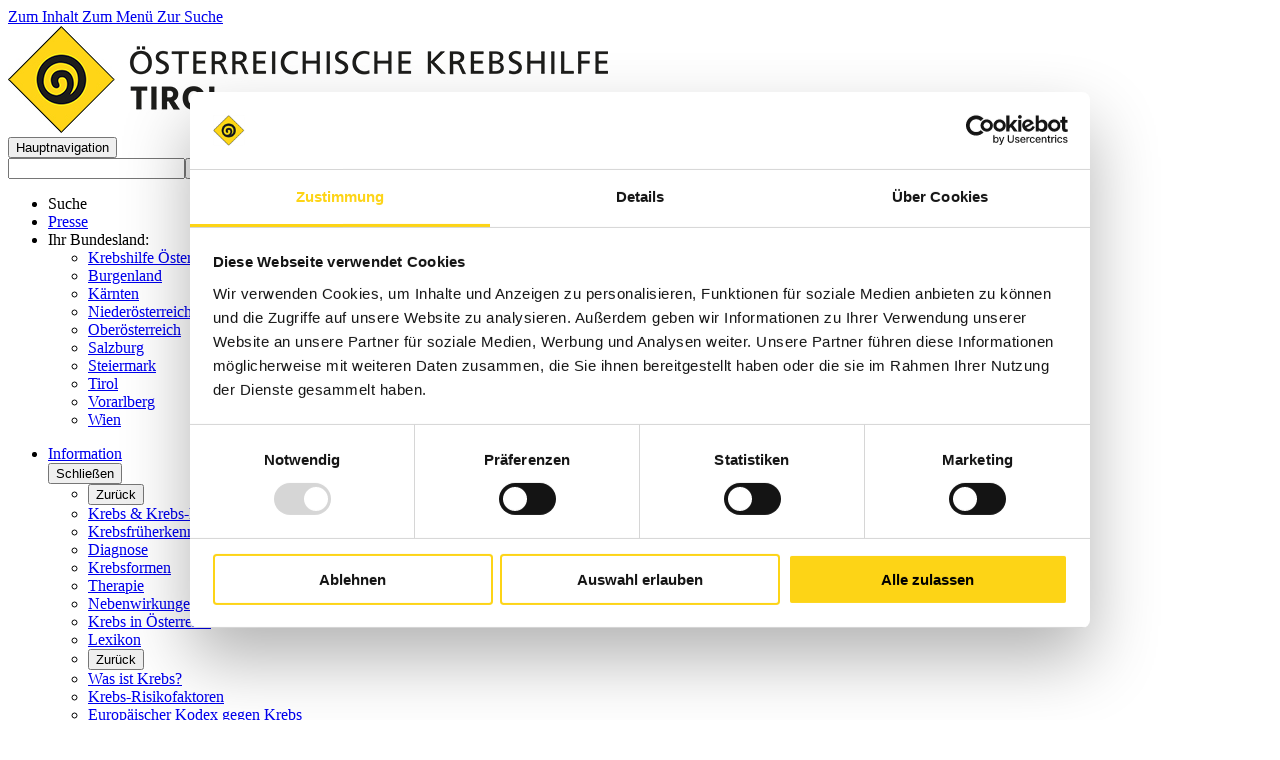

--- FILE ---
content_type: text/html; charset=utf-8
request_url: https://www.krebshilfe-tirol.at/spenden/telefonspenden
body_size: 10637
content:
<!DOCTYPE html>
<html lang="de">
<head>

<meta charset="utf-8">
<!-- 
	Webdesign by #clicksgefühle GmbH & Co KG – https://www.clicksgefuehle.at
	   _  _        _ _      _                    __ _   _ _     _
	 _| || |_     | (_)    | |                  / _(_) (_) |   | |
	|_  __  _| ___| |_  ___| | _____  __ _  ___| |_ _   _| |__ | | ___
	 _| || |_ / __| | |/ __| |/ / __|/ _` |/ _ \  _| | | | '_ \| |/ _ \
	|_  __  _| (__| | | (__|   <\__ \ (_| |  __/ | | |_| | | | | |  __/
	  |_||_|  \___|_|_|\___|_|\_\___/\__, |\___|_|  \__,_|_| |_|_|\___|
	                                  __/ |
	                                 |___/

	This website is powered by TYPO3 - inspiring people to share!
	TYPO3 is a free open source Content Management Framework initially created by Kasper Skaarhoj and licensed under GNU/GPL.
	TYPO3 is copyright 1998-2025 of Kasper Skaarhoj. Extensions are copyright of their respective owners.
	Information and contribution at https://typo3.org/
-->

<base href="/">
<link rel="icon" href="/_assets/4cea7fecd25cac2c44718a164f71ed78/Images/favicon.ico" type="image/vnd.microsoft.icon">
<title>Telefonspenden - &Ouml;sterreichische Krebshilfe</title>
<meta name="generator" content="TYPO3 CMS">
<meta name="viewport" content="width=device-width, initial-scale=1, user-scalable=0">
<meta name="robots" content="INDEX, FOLLOW">
<meta property="og:title" content="Telefonspenden">
<meta name="twitter:card" content="summary">
<meta name="google" content="notranslate">

<link rel="stylesheet" href="/typo3temp/assets/compressed/merged-2549b9841e078bf9ee99880d3d71c0b2.css?1750411174" media="all">
<link rel="stylesheet" href="/typo3temp/assets/css/ddeda073dd3b984df8ba8bfff3468093.css?1733817014" media="all">
<link rel="stylesheet" href="/typo3temp/assets/compressed/merged-916293e7dcde58e0d6a0e2e3e13a8794.css?1733816990" media="all">






<script id="Cookiebot" src="https://consent.cookiebot.com/uc.js" data-cbid="1e2333ba-da07-4c42-8fd9-72ed0bb39181" data-blockingmode="auto" type="text/javascript"></script><!-- Matomo -->
<script type="text/javascript">
  var _paq = window._paq || [];
  /* tracker methods like "setCustomDimension" should be called before "trackPageView" */
  _paq.push(["disableCookies"]);
  _paq.push(['trackPageView']);
  _paq.push(['enableLinkTracking']);
  (function() {
    var u="//www.krebshilfe-tirol.at/matomo/";
    _paq.push(['setTrackerUrl', u+'matomo.php']);
    _paq.push(['setSiteId', '8']);
    var d=document, g=d.createElement('script'), s=d.getElementsByTagName('script')[0];
    g.type='text/javascript'; g.async=true; g.defer=true; g.src=u+'matomo.js'; s.parentNode.insertBefore(g,s);
  })();
</script>
<!-- End Matomo Code -->
<link rel="canonical" href="https://www.krebshilfe-tirol.at/spenden/telefonspenden/">

<!-- This site is optimized with the Yoast SEO for TYPO3 plugin - https://yoast.com/typo3-extensions-seo/ -->
</head>
<body>
<div id="site" class="layout-Bundesland page6346"><div id="skiplinks"><a class="sr-only sr-only-focusable" accesskey="1" href="/beratung-hilfe/beratungsstellen/geschaeftsstelle-vernetzung/#cms-content" rel="noopener">
                Zum Inhalt
            </a><a class="sr-only sr-only-focusable" accesskey="2" href="/beratung-hilfe/beratungsstellen/geschaeftsstelle-vernetzung/#main-nav" rel="noopener">
                Zum Men&uuml;
            </a><a class="sr-only sr-only-focusable" id="wcag-search" accesskey="3" href="/beratung-hilfe/beratungsstellen/geschaeftsstelle-vernetzung/#search" rel="noopener">
                Zur Suche
            </a></div><header id="header" class="container"><div class="header-wrapper"><a href="/" rel="noopener" class="logo-link"><img src="/_assets/4cea7fecd25cac2c44718a164f71ed78/Images/Logos/KH_Tirol.jpg" alt="&Ouml;sterreichische Krebshilfe"></a><div class="mobileMenu"><button class="mobileMenuButton" role="button"><span class="sr-only">Hauptnavigation</span></button></div><div class="header-right"><div class="tx-solr-search-form"><form method="get" id="tx-solr-search-form-pi-results" action="/suche/" data-suggest="/suche?type=7384" data-suggest-header="Top Results" accept-charset="utf-8"><div class="input-group"><input type="text" class="tx-solr-q js-solr-q tx-solr-suggest tx-solr-suggest-focus form-control" name="tx_solr[q]" value=""><span class="input-group-btn"><button class="btn btn-default tx-solr-submit" type="submit"><span class=" glyphicon glyphicon-search"></span><span>
							Suchen
						</span></button></span></div></form></div><ul class="header-top"><li class="search" id="header-top-search"><span id="header-top-search-label">Suche</span></li><li class="presse"><a href="/presse/" rel="noopener">Presse</a></li><li><span class="region">Ihr Bundesland:&nbsp;</span><ul id="region-menu" data-active="Tirol"><li><a href="https://www.krebshilfe.net/" rel="noopener">Krebshilfe &Ouml;sterreichweit</a></li><li><a href="https://www.krebshilfe-bgld.at/" rel="noopener">Burgenland</a></li><li><a href="https://www.krebshilfe-ktn.at/" rel="noopener">K&auml;rnten</a></li><li><a href="https://www.krebshilfe-noe.at/" rel="noopener">Nieder&ouml;sterreich</a></li><li><a href="https://www.krebshilfe-ooe.at/" rel="noopener">Ober&ouml;sterreich</a></li><li><a href="https://www.krebshilfe-sbg.at/" rel="noopener">Salzburg</a></li><li><a href="https://www.krebshilfe.at/" rel="noopener">Steiermark</a></li><li><a href="https://www.krebshilfe-tirol.at/" rel="noopener">Tirol</a></li><li><a href="https://www.krebshilfe-vbg.at/" rel="noopener">Vorarlberg</a></li><li><a href="https://www.krebshilfe-wien.at/" rel="noopener">Wien</a></li></ul></li></ul><nav role="navigation" aria-label="Hauptnavigation"><ul id="main-nav" class="menu level-0" role="menubar"><li role="none" id="menu-346" class="hasSub first"><a href="/information" rel="noopener" tabindex="0" role="menuitem" aria-haspopup="true" aria-expanded="false">Information
                    </a><div class="submenu-panel"><div class="container"><div class="menu-inner"><button class="submenu-close"><span class="sr-only">Schlie&szlig;en</span></button><ul class="menu level-1" role="menu" aria-label=""><li><button class="btn-back" data-toggle="menu-back" data-target="#menu-346">Zur&uuml;ck
                            </button></li><li role="none" id="menu-2249" class="hasSub first"><a href="/information/krebs-krebs-risiko/was-ist-krebs/" rel="noopener" tabindex="0" role="menuitem" aria-haspopup="true" aria-expanded="false" data-level-2="#menu-level-2-2249">Krebs &amp; Krebs-Risiko
                                </a></li><li role="none" id="menu-496" class="hasSub"><a href="/information/krebsfrueherkennung/empfehlungen-fuer-maenner-frauen/" rel="noopener" tabindex="-1" role="menuitem" aria-haspopup="true" aria-expanded="false" data-level-2="#menu-level-2-496">Krebsfr&uuml;herkennung
                                </a></li><li role="none" id="menu-506" class="hasSub"><a href="/information/diagnose/diagnose-verfahren/" rel="noopener" tabindex="-1" role="menuitem" aria-haspopup="true" aria-expanded="false" data-level-2="#menu-level-2-506">Diagnose
                                </a></li><li role="none" id="menu-516" class="hasSub"><a href="/information/krebsformen/infos-zu-den-krebsformen/" rel="noopener" tabindex="-1" role="menuitem" aria-haspopup="true" aria-expanded="false" data-level-2="#menu-level-2-516">Krebsformen
                                </a></li><li role="none" id="menu-526" class="hasSub"><a href="/information/therapie/informationen-zu-therapiemoeglichkeiten/" rel="noopener" tabindex="-1" role="menuitem" aria-haspopup="true" aria-expanded="false" data-level-2="#menu-level-2-526">Therapie
                                </a></li><li role="none" id="menu-6436" class=""><a href="/information/therapie/nebenwirkungen/" rel="noopener" tabindex="-1" role="menuitem" aria-haspopup="false" aria-expanded="false" data-level-2="#menu-level-2-6436">Nebenwirkungen
                                </a></li><li role="none" id="menu-536" class="hasSub"><a href="/information/krebs-in-oesterreich/krebserkrankungen-in-oesterreich/" rel="noopener" tabindex="-1" role="menuitem" aria-haspopup="true" aria-expanded="false" data-level-2="#menu-level-2-536">Krebs in &Ouml;sterreich
                                </a></li><li role="none" id="menu-1053" class=" last"><a href="/information/lexikon/" rel="noopener" tabindex="-1" role="menuitem" aria-haspopup="false" aria-expanded="false" data-level-2="#menu-level-2-1053">Lexikon
                                </a></li></ul><ul class="menu level-2" role="menu" aria-label="" id="menu-level-2-2249"><li><button class="btn-back" data-toggle="menu-level-2-back">Zur&uuml;ck</button></li><li role="none" id="menu-3896" class=" first"><a href="/information/krebs-krebs-risiko/was-ist-krebs/" rel="noopener" tabindex="0" role="menuitem" aria-haspopup="false" aria-expanded="false" data-level-3="#menu-level-3-3896">Was ist Krebs?


                    </a></li><li role="none" id="menu-3906" class=""><a href="/information/krebs-krebs-risiko/krebs-risikofaktoren/" rel="noopener" tabindex="-1" role="menuitem" aria-haspopup="false" aria-expanded="false" data-level-3="#menu-level-3-3906">Krebs-Risikofaktoren


                    </a></li><li role="none" id="menu-2272" class=""><a href="/information/krebs-krebs-risiko/europaeischer-kodex-gegen-krebs/" rel="noopener" tabindex="-1" role="menuitem" aria-haspopup="false" aria-expanded="false" data-level-3="#menu-level-3-2272">Europ&auml;ischer Kodex gegen Krebs


                    </a></li><li role="none" id="menu-2262" class=""><a href="/information/krebs-krebs-risiko/infektionen-/-hpv-/-impfung/" rel="noopener" tabindex="-1" role="menuitem" aria-haspopup="false" aria-expanded="false" data-level-3="#menu-level-3-2262">Infektionen / HPV / Impfung


                    </a></li><li role="none" id="menu-2282" class=" last"><a href="/information/krebs-krebs-risiko/familiaere-veranlagung/" rel="noopener" tabindex="-1" role="menuitem" aria-haspopup="false" aria-expanded="false" data-level-3="#menu-level-3-2282">Famili&auml;re Veranlagung


                    </a></li></ul><ul class="menu level-2" role="menu" aria-label="" id="menu-level-2-496"><li><button class="btn-back" data-toggle="menu-level-2-back">Zur&uuml;ck</button></li><li role="none" id="menu-2292" class=" first"><a href="/information/krebsfrueherkennung/empfehlungen-fuer-maenner-frauen/" rel="noopener" tabindex="0" role="menuitem" aria-haspopup="false" aria-expanded="false" data-level-3="#menu-level-3-2292">Empfehlungen f&uuml;r M&auml;nner &amp; Frauen


                    </a></li><li role="none" id="menu-2302" class=""><a href="/information/krebsfrueherkennung/brustkrebs-frueherkennung/" rel="noopener" tabindex="-1" role="menuitem" aria-haspopup="false" aria-expanded="false" data-level-3="#menu-level-3-2302">Brustkrebs-Fr&uuml;herkennung


                    </a></li><li role="none" id="menu-3926" class=""><a href="/information/krebsfrueherkennung/prostatakrebs-frueherkennung/" rel="noopener" tabindex="-1" role="menuitem" aria-haspopup="false" aria-expanded="false" data-level-3="#menu-level-3-3926">Prostatakrebs-Fr&uuml;herkennung


                    </a></li><li role="none" id="menu-3936" class=""><a href="/information/krebsfrueherkennung/darmkrebs-frueherkennung/" rel="noopener" tabindex="-1" role="menuitem" aria-haspopup="false" aria-expanded="false" data-level-3="#menu-level-3-3936">Darmkrebs-Fr&uuml;herkennung


                    </a></li><li role="none" id="menu-3946" class=" last"><a href="/information/krebsfrueherkennung/hautkrebs-frueherkennung/" rel="noopener" tabindex="-1" role="menuitem" aria-haspopup="false" aria-expanded="false" data-level-3="#menu-level-3-3946">Hautkrebs-Fr&uuml;herkennung


                    </a></li></ul><ul class="menu level-2" role="menu" aria-label="" id="menu-level-2-506"><li><button class="btn-back" data-toggle="menu-level-2-back">Zur&uuml;ck</button></li><li role="none" id="menu-3956" class=" first"><a href="/information/diagnose/diagnose-verfahren/" rel="noopener" tabindex="0" role="menuitem" aria-haspopup="false" aria-expanded="false" data-level-3="#menu-level-3-3956">Diagnose Verfahren


                    </a></li><li role="none" id="menu-2362" class=""><a href="/information/diagnose/verlaufskontrolle/" rel="noopener" tabindex="-1" role="menuitem" aria-haspopup="false" aria-expanded="false" data-level-3="#menu-level-3-2362">Verlaufskontrolle


                    </a></li><li role="none" id="menu-2352" class=""><a href="/information/diagnose/klassifikation-des-tumors/" rel="noopener" tabindex="-1" role="menuitem" aria-haspopup="false" aria-expanded="false" data-level-3="#menu-level-3-2352">Klassifikation des Tumors


                    </a></li><li role="none" id="menu-2342" class=""><a href="/information/diagnose/molekularbiologie/" rel="noopener" tabindex="-1" role="menuitem" aria-haspopup="false" aria-expanded="false" data-level-3="#menu-level-3-2342">Molekularbiologie


                    </a></li><li role="none" id="menu-2322" class=""><a href="/information/diagnose/bildgebende-verfahren/" rel="noopener" tabindex="-1" role="menuitem" aria-haspopup="false" aria-expanded="false" data-level-3="#menu-level-3-2322">Bildgebende Verfahren


                    </a></li><li role="none" id="menu-2332" class=""><a href="/information/diagnose/histopathologische-diagnostik/" rel="noopener" tabindex="-1" role="menuitem" aria-haspopup="false" aria-expanded="false" data-level-3="#menu-level-3-2332">Histopathologische Diagnostik


                    </a></li><li role="none" id="menu-2312" class=" last"><a href="/information/diagnose/labordiagnostik/" rel="noopener" tabindex="-1" role="menuitem" aria-haspopup="false" aria-expanded="false" data-level-3="#menu-level-3-2312">Labordiagnostik


                    </a></li></ul><ul class="menu level-2" role="menu" aria-label="" id="menu-level-2-516"><li><button class="btn-back" data-toggle="menu-level-2-back">Zur&uuml;ck</button></li><li role="none" id="menu-5003" class=" first"><a href="/information/krebsformen/infos-zu-den-krebsformen/" rel="noopener" tabindex="0" role="menuitem" aria-haspopup="false" aria-expanded="false" data-level-3="#menu-level-3-5003">Infos zu den Krebsformen


                    </a></li><li role="none" id="menu-8347" class="hasSub"><a href="/information/krebsformen/leukaemie/leukaemie/" rel="noopener" tabindex="-1" role="menuitem" aria-haspopup="true" aria-expanded="false" data-level-3="#menu-level-3-8347">Leuk&auml;mie


                    </a></li><li role="none" id="menu-546" class=""><a href="/information/krebsformen/bauchspeicheldruesenkrebs/" rel="noopener" tabindex="-1" role="menuitem" aria-haspopup="false" aria-expanded="false" data-level-3="#menu-level-3-546">Bauchspeicheldr&uuml;senkrebs


                    </a></li><li role="none" id="menu-8357" class="hasSub"><a href="/information/krebsformen/brustkrebs/brustkrebs/" rel="noopener" tabindex="-1" role="menuitem" aria-haspopup="true" aria-expanded="false" data-level-3="#menu-level-3-8357">Brustkrebs


                    </a></li><li role="none" id="menu-586" class=""><a href="/information/krebsformen/darmkrebs/" rel="noopener" tabindex="-1" role="menuitem" aria-haspopup="false" aria-expanded="false" data-level-3="#menu-level-3-586">Darmkrebs


                    </a></li><li role="none" id="menu-626" class=""><a href="/information/krebsformen/hirntumore/" rel="noopener" tabindex="-1" role="menuitem" aria-haspopup="false" aria-expanded="false" data-level-3="#menu-level-3-626">Hirntumore


                    </a></li><li role="none" id="menu-8367" class="hasSub"><a href="/information/krebsformen/eierstockkrebs/" rel="noopener" tabindex="-1" role="menuitem" aria-haspopup="true" aria-expanded="false" data-level-3="#menu-level-3-8367">Gyn&auml;kologische Krebserkrankungen


                    </a></li><li role="none" id="menu-8377" class="hasSub"><a href="/information/krebsformen/hautkrebs/hautkrebs/" rel="noopener" tabindex="-1" role="menuitem" aria-haspopup="true" aria-expanded="false" data-level-3="#menu-level-3-8377">Hautkrebs


                    </a></li><li role="none" id="menu-8387" class="hasSub"><a href="/information/krebsformen/kopf-hals-tumore/kopf-hals-tumore/" rel="noopener" tabindex="-1" role="menuitem" aria-haspopup="true" aria-expanded="false" data-level-3="#menu-level-3-8387">Kopf-Hals-Tumore


                    </a></li><li role="none" id="menu-676" class=""><a href="/information/krebsformen/knochenkrebs/" rel="noopener" tabindex="-1" role="menuitem" aria-haspopup="false" aria-expanded="false" data-level-3="#menu-level-3-676">Knochenkrebs


                    </a></li><li role="none" id="menu-696" class=""><a href="/information/krebsformen/leberkrebs/" rel="noopener" tabindex="-1" role="menuitem" aria-haspopup="false" aria-expanded="false" data-level-3="#menu-level-3-696">Leberkrebs


                    </a></li><li role="none" id="menu-706" class=""><a href="/information/krebsformen/lungenkrebs/" rel="noopener" tabindex="-1" role="menuitem" aria-haspopup="false" aria-expanded="false" data-level-3="#menu-level-3-706">Lungenkrebs


                    </a></li><li role="none" id="menu-716" class=""><a href="/information/krebsformen/lymphome/" rel="noopener" tabindex="-1" role="menuitem" aria-haspopup="false" aria-expanded="false" data-level-3="#menu-level-3-716">Lymphome


                    </a></li><li role="none" id="menu-726" class=""><a href="/information/krebsformen/magenkrebs/" rel="noopener" tabindex="-1" role="menuitem" aria-haspopup="false" aria-expanded="false" data-level-3="#menu-level-3-726">Magenkrebs


                    </a></li><li role="none" id="menu-8397" class="hasSub last"><a href="/information/krebsformen/blasenkrebs/" rel="noopener" tabindex="-1" role="menuitem" aria-haspopup="true" aria-expanded="false" data-level-3="#menu-level-3-8397">Urologische Krebserkrankungen


                    </a></li></ul><ul class="menu level-3" role="menu" aria-label="" id="menu-level-3-8347"><li><button class="btn-back" data-toggle="menu-level-3-back">Zur&uuml;ck</button></li><li role="none" id="menu-6100" class=" first"><a href="/information/krebsformen/leukaemie/leukaemie/" rel="noopener" tabindex="0" role="menuitem" aria-haspopup="false" aria-expanded="false" data-level-3="#menu-level-3-6100">Leuk&auml;mie


                    </a></li><li role="none" id="menu-8167" class=""><a href="/information/krebsformen/akute-lymphatische-leukaemie/" rel="noopener" tabindex="-1" role="menuitem" aria-haspopup="false" aria-expanded="false" data-level-3="#menu-level-3-8167">Akute Lymphatische Leuk&auml;mie


                    </a></li><li role="none" id="menu-8157" class=""><a href="/information/krebsformen/akute-myeloische-leukaemie/" rel="noopener" tabindex="-1" role="menuitem" aria-haspopup="false" aria-expanded="false" data-level-3="#menu-level-3-8157">Akute Myeloische Leuk&auml;mie


                    </a></li><li role="none" id="menu-8187" class=""><a href="/information/krebsformen/chronische-lymphatische-leukaemie/" rel="noopener" tabindex="-1" role="menuitem" aria-haspopup="false" aria-expanded="false" data-level-3="#menu-level-3-8187">Chronische Lymphatische Leuk&auml;mie


                    </a></li><li role="none" id="menu-8177" class=" last"><a href="/information/krebsformen/chronische-myeloische-leukaemie/" rel="noopener" tabindex="-1" role="menuitem" aria-haspopup="false" aria-expanded="false" data-level-3="#menu-level-3-8177">Chronische Myeloische Leuk&auml;mie


                    </a></li></ul><ul class="menu level-3" role="menu" aria-label="" id="menu-level-3-8357"><li><button class="btn-back" data-toggle="menu-level-3-back">Zur&uuml;ck</button></li><li role="none" id="menu-576" class=" first"><a href="/information/krebsformen/brustkrebs/brustkrebs/" rel="noopener" tabindex="0" role="menuitem" aria-haspopup="false" aria-expanded="false" data-level-3="#menu-level-3-576">Brustkrebs


                    </a></li><li role="none" id="menu-8104" class=" last"><a href="/information/krebsformen/metastasierter-brustkrebs/" rel="noopener" tabindex="-1" role="menuitem" aria-haspopup="false" aria-expanded="false" data-level-3="#menu-level-3-8104">Metastasierter Brustkrebs


                    </a></li></ul><ul class="menu level-3" role="menu" aria-label="" id="menu-level-3-8367"><li><button class="btn-back" data-toggle="menu-level-3-back">Zur&uuml;ck</button></li><li role="none" id="menu-596" class=" first"><a href="/information/krebsformen/eierstockkrebs/" rel="noopener" tabindex="0" role="menuitem" aria-haspopup="false" aria-expanded="false" data-level-3="#menu-level-3-596">Eierstockkrebs


                    </a></li><li role="none" id="menu-606" class=""><a href="/information/krebsformen/gebaermutterhalskrebs/" rel="noopener" tabindex="-1" role="menuitem" aria-haspopup="false" aria-expanded="false" data-level-3="#menu-level-3-606">Geb&auml;rmutterhalskrebs


                    </a></li><li role="none" id="menu-813" class=""><a href="/information/krebsformen/gebaermutterkoerperkrebs/" rel="noopener" tabindex="-1" role="menuitem" aria-haspopup="false" aria-expanded="false" data-level-3="#menu-level-3-813">Geb&auml;rmutterk&ouml;rperkrebs


                    </a></li><li role="none" id="menu-656" class=""><a href="/information/krebsformen/keimstrangtumor-des-eierstocks/" rel="noopener" tabindex="-1" role="menuitem" aria-haspopup="false" aria-expanded="false" data-level-3="#menu-level-3-656">Keimstrangtumor des Eierstocks


                    </a></li><li role="none" id="menu-666" class=""><a href="/information/krebsformen/keimzelltumor-des-eierstocks/" rel="noopener" tabindex="-1" role="menuitem" aria-haspopup="false" aria-expanded="false" data-level-3="#menu-level-3-666">Keimzelltumor des Eierstocks


                    </a></li><li role="none" id="menu-903" class=""><a href="/information/krebsformen/sarkom-der-gebaermutter/" rel="noopener" tabindex="-1" role="menuitem" aria-haspopup="false" aria-expanded="false" data-level-3="#menu-level-3-903">Sarkom der Geb&auml;rmutter


                    </a></li><li role="none" id="menu-893" class=""><a href="/information/krebsformen/schamlippen-und-scheidenkrebs/" rel="noopener" tabindex="-1" role="menuitem" aria-haspopup="false" aria-expanded="false" data-level-3="#menu-level-3-893">Schamlippen- und Scheidenkrebs


                    </a></li><li role="none" id="menu-873" class=" last"><a href="/information/krebsformen/tumor-des-mutterkuchens/" rel="noopener" tabindex="-1" role="menuitem" aria-haspopup="false" aria-expanded="false" data-level-3="#menu-level-3-873">Tumor des Mutterkuchens


                    </a></li></ul><ul class="menu level-3" role="menu" aria-label="" id="menu-level-3-8377"><li><button class="btn-back" data-toggle="menu-level-3-back">Zur&uuml;ck</button></li><li role="none" id="menu-616" class=" first"><a href="/information/krebsformen/hautkrebs/hautkrebs/" rel="noopener" tabindex="0" role="menuitem" aria-haspopup="false" aria-expanded="false" data-level-3="#menu-level-3-616">Hautkrebs


                    </a></li><li role="none" id="menu-8227" class=""><a href="/information/krebsformen/aktinische-keratose/" rel="noopener" tabindex="-1" role="menuitem" aria-haspopup="false" aria-expanded="false" data-level-3="#menu-level-3-8227">Aktinische Keratose


                    </a></li><li role="none" id="menu-8197" class=""><a href="/information/krebsformen/basalzellkarzinom/" rel="noopener" tabindex="-1" role="menuitem" aria-haspopup="false" aria-expanded="false" data-level-3="#menu-level-3-8197">Basalzellkarzinom


                    </a></li><li role="none" id="menu-8207" class=""><a href="/information/krebsformen/melanom/" rel="noopener" tabindex="-1" role="menuitem" aria-haspopup="false" aria-expanded="false" data-level-3="#menu-level-3-8207">Melanom


                    </a></li><li role="none" id="menu-8217" class=" last"><a href="/information/krebsformen/plattenepithelkarzinom/" rel="noopener" tabindex="-1" role="menuitem" aria-haspopup="false" aria-expanded="false" data-level-3="#menu-level-3-8217">Plattenepithelkarzinom


                    </a></li></ul><ul class="menu level-3" role="menu" aria-label="" id="menu-level-3-8387"><li><button class="btn-back" data-toggle="menu-level-3-back">Zur&uuml;ck</button></li><li role="none" id="menu-686" class=" first"><a href="/information/krebsformen/kopf-hals-tumore/kopf-hals-tumore/" rel="noopener" tabindex="0" role="menuitem" aria-haspopup="false" aria-expanded="false" data-level-3="#menu-level-3-686">Kopf-Hals-Tumore


                    </a></li><li role="none" id="menu-646" class=""><a href="/information/krebsformen/kehlkopfkrebs/" rel="noopener" tabindex="-1" role="menuitem" aria-haspopup="false" aria-expanded="false" data-level-3="#menu-level-3-646">Kehlkopfkrebs


                    </a></li><li role="none" id="menu-8116" class=""><a href="/information/krebsformen/mundhoehlenkrebs/" rel="noopener" tabindex="-1" role="menuitem" aria-haspopup="false" aria-expanded="false" data-level-3="#menu-level-3-8116">Mundh&ouml;hlenkrebs


                    </a></li><li role="none" id="menu-8126" class=""><a href="/information/krebsformen/nasen-und-nebenhoehlenkrebs/" rel="noopener" tabindex="-1" role="menuitem" aria-haspopup="false" aria-expanded="false" data-level-3="#menu-level-3-8126">Nasen- und Nebenh&ouml;hlenkrebs


                    </a></li><li role="none" id="menu-8146" class=""><a href="/information/krebsformen/rachenkrebs/" rel="noopener" tabindex="-1" role="menuitem" aria-haspopup="false" aria-expanded="false" data-level-3="#menu-level-3-8146">Rachenkrebs


                    </a></li><li role="none" id="menu-883" class=""><a href="/information/krebsformen/schilddruesenkrebs/" rel="noopener" tabindex="-1" role="menuitem" aria-haspopup="false" aria-expanded="false" data-level-3="#menu-level-3-883">Schilddr&uuml;senkrebs


                    </a></li><li role="none" id="menu-8136" class=" last"><a href="/information/krebsformen/speicheldruesenkrebs/" rel="noopener" tabindex="-1" role="menuitem" aria-haspopup="false" aria-expanded="false" data-level-3="#menu-level-3-8136">Speicheldr&uuml;senkrebs


                    </a></li></ul><ul class="menu level-3" role="menu" aria-label="" id="menu-level-3-8397"><li><button class="btn-back" data-toggle="menu-level-3-back">Zur&uuml;ck</button></li><li role="none" id="menu-566" class=" first"><a href="/information/krebsformen/blasenkrebs/" rel="noopener" tabindex="0" role="menuitem" aria-haspopup="false" aria-expanded="false" data-level-3="#menu-level-3-566">Blasenkrebs


                    </a></li><li role="none" id="menu-636" class=""><a href="/information/krebsformen/hodenkrebs/" rel="noopener" tabindex="-1" role="menuitem" aria-haspopup="false" aria-expanded="false" data-level-3="#menu-level-3-636">Hodenkrebs


                    </a></li><li role="none" id="menu-736" class=""><a href="/information/krebsformen/nierenkrebs/" rel="noopener" tabindex="-1" role="menuitem" aria-haspopup="false" aria-expanded="false" data-level-3="#menu-level-3-736">Nierenkrebs


                    </a></li><li role="none" id="menu-923" class=""><a href="/information/krebsformen/peniskrebs/" rel="noopener" tabindex="-1" role="menuitem" aria-haspopup="false" aria-expanded="false" data-level-3="#menu-level-3-923">Peniskrebs


                    </a></li><li role="none" id="menu-913" class=" last"><a href="/information/krebsformen/prostatakrebs/" rel="noopener" tabindex="-1" role="menuitem" aria-haspopup="false" aria-expanded="false" data-level-3="#menu-level-3-913">Prostatakrebs


                    </a></li></ul><ul class="menu level-2" role="menu" aria-label="" id="menu-level-2-526"><li><button class="btn-back" data-toggle="menu-level-2-back">Zur&uuml;ck</button></li><li role="none" id="menu-3966" class=" first"><a href="/information/therapie/informationen-zu-therapiemoeglichkeiten/" rel="noopener" tabindex="0" role="menuitem" aria-haspopup="false" aria-expanded="false" data-level-3="#menu-level-3-3966">Informationen zu Therapiem&ouml;glichkeiten


                    </a></li><li role="none" id="menu-756" class=""><a href="/information/therapie/behandlungsplanung/" rel="noopener" tabindex="-1" role="menuitem" aria-haspopup="false" aria-expanded="false" data-level-3="#menu-level-3-756">Behandlungsplanung


                    </a></li><li role="none" id="menu-1023" class=""><a href="/information/therapie/operation/" rel="noopener" tabindex="-1" role="menuitem" aria-haspopup="false" aria-expanded="false" data-level-3="#menu-level-3-1023">Operation


                    </a></li><li role="none" id="menu-1013" class=""><a href="/information/therapie/strahlentherapie/" rel="noopener" tabindex="-1" role="menuitem" aria-haspopup="false" aria-expanded="false" data-level-3="#menu-level-3-1013">Strahlentherapie


                    </a></li><li role="none" id="menu-1003" class=""><a href="/information/therapie/chemotherapie/" rel="noopener" tabindex="-1" role="menuitem" aria-haspopup="false" aria-expanded="false" data-level-3="#menu-level-3-1003">Chemotherapie


                    </a></li><li role="none" id="menu-993" class=""><a href="/information/therapie/antihormontherapie/" rel="noopener" tabindex="-1" role="menuitem" aria-haspopup="false" aria-expanded="false" data-level-3="#menu-level-3-993">Antihormontherapie


                    </a></li><li role="none" id="menu-983" class=""><a href="/information/therapie/immuntherapie/" rel="noopener" tabindex="-1" role="menuitem" aria-haspopup="false" aria-expanded="false" data-level-3="#menu-level-3-983">Immuntherapie


                    </a></li><li role="none" id="menu-973" class=""><a href="/information/therapie/zielgerichtete-therapien/" rel="noopener" tabindex="-1" role="menuitem" aria-haspopup="false" aria-expanded="false" data-level-3="#menu-level-3-973">Zielgerichtete Therapien


                    </a></li><li role="none" id="menu-963" class=""><a href="/information/therapie/onkologische-nachsorge/" rel="noopener" tabindex="-1" role="menuitem" aria-haspopup="false" aria-expanded="false" data-level-3="#menu-level-3-963">Onkologische Nachsorge


                    </a></li><li role="none" id="menu-953" class=""><a href="/information/therapie/komplementaere-massnahmen/" rel="noopener" tabindex="-1" role="menuitem" aria-haspopup="false" aria-expanded="false" data-level-3="#menu-level-3-953">Komplement&auml;re Ma&szlig;nahmen


                    </a></li><li role="none" id="menu-943" class=" last"><a href="/information/therapie/klinische-studien/" rel="noopener" tabindex="-1" role="menuitem" aria-haspopup="false" aria-expanded="false" data-level-3="#menu-level-3-943">Klinische Studien


                    </a></li></ul><ul class="menu level-2" role="menu" aria-label="" id="menu-level-2-536"><li><button class="btn-back" data-toggle="menu-level-2-back">Zur&uuml;ck</button></li><li role="none" id="menu-6528" class=" first"><a href="/information/krebs-in-oesterreich/krebserkrankungen-in-oesterreich/" rel="noopener" tabindex="0" role="menuitem" aria-haspopup="false" aria-expanded="false" data-level-3="#menu-level-3-6528">Krebserkrankungen in &Ouml;sterreich


                    </a></li><li role="none" id="menu-6911" class=" last"><a href="/information/krebs-in-oesterreich/oesterreichischer-krebsreport/" rel="noopener" tabindex="-1" role="menuitem" aria-haspopup="false" aria-expanded="false" data-level-3="#menu-level-3-6911">&Ouml;sterreichischer Krebsreport


                    </a></li></ul></div></div></div></li><li role="none" id="menu-356" class="hasSub"><a href="/beratung-hilfe" rel="noopener" tabindex="-1" role="menuitem" aria-haspopup="true" aria-expanded="false">Beratung &amp; Hilfe
                    </a><div class="submenu-panel"><div class="container"><div class="menu-inner"><button class="submenu-close"><span class="sr-only">Schlie&szlig;en</span></button><ul class="menu level-1" role="menu" aria-label=""><li><button class="btn-back" data-toggle="menu-back" data-target="#menu-356">Zur&uuml;ck
                            </button></li><li role="none" id="menu-8492" class=" first"><a href="/services/krebshilfe-app-1/" rel="noopener" tabindex="0" role="menuitem" aria-haspopup="false" aria-expanded="false" data-level-2="#menu-level-2-8492">Plattform f&uuml;r Patient:innen
                                </a></li><li role="none" id="menu-2392" class="hasSub"><a href="https://www.krebshilfe.net/herrenzimmer" target="_blank" rel="noopener" tabindex="-1" role="menuitem" aria-haspopup="true" aria-expanded="false" data-level-2="#menu-level-2-2392">Unser Angebot
                                </a></li><li role="none" id="menu-2562" class="hasSub"><a href="/beratung-hilfe/beratungsstellen/unsere-beratungsstellen/" rel="noopener" tabindex="-1" role="menuitem" aria-haspopup="true" aria-expanded="false" data-level-2="#menu-level-2-2562">Beratungsstellen
                                </a></li><li role="none" id="menu-1093" class="hasSub"><a href="/beratung-hilfe/fragen-zum-thema-krebs/fragen-ueber-krebs/" rel="noopener" tabindex="-1" role="menuitem" aria-haspopup="true" aria-expanded="false" data-level-2="#menu-level-2-1093">Fragen zum Thema Krebs
                                </a></li><li role="none" id="menu-1103" class="hasSub last"><a href="/beratung-hilfe/leben-mit-krebs/information-ueber-das-leben-mit-krebs/" rel="noopener" tabindex="-1" role="menuitem" aria-haspopup="true" aria-expanded="false" data-level-2="#menu-level-2-1103">Leben mit Krebs
                                </a></li></ul><ul class="menu level-2" role="menu" aria-label="" id="menu-level-2-2392"><li><button class="btn-back" data-toggle="menu-level-2-back">Zur&uuml;ck</button></li><li role="none" id="menu-6993" class=" first"><a href="https://www.krebshilfe.net/herrenzimmer" target="_blank" rel="noopener" tabindex="0" role="menuitem" aria-haspopup="false" aria-expanded="false" data-level-3="#menu-level-3-6993">Das Herrenzimmer


                    </a></li><li role="none" id="menu-4895" class=""><a href="/beratung-hilfe/unser-angebot/krebshilfetelefon/" rel="noopener" tabindex="-1" role="menuitem" aria-haspopup="false" aria-expanded="false" data-level-3="#menu-level-3-4895">Krebshilfetelefon


                    </a></li><li role="none" id="menu-4896" class=""><a href="/beratung-hilfe/unser-angebot/psychoonkologische-beratung/" rel="noopener" tabindex="-1" role="menuitem" aria-haspopup="false" aria-expanded="false" data-level-3="#menu-level-3-4896">Psychoonkologische Beratung


                    </a></li><li role="none" id="menu-8333" class=""><a href="/beratung-hilfe/beratungsstellen/kunsttherapie-innsbruck-1/" rel="noopener" tabindex="-1" role="menuitem" aria-haspopup="false" aria-expanded="false" data-level-3="#menu-level-3-8333">Kunsttherapie Innsbruck


                    </a></li><li role="none" id="menu-8294" class=""><a href="/beratung-hilfe/beratungsstellen/mama/papa-hat-krebs-beratung-fuer-kinder-und-jugendliche-1/" rel="noopener" tabindex="-1" role="menuitem" aria-haspopup="false" aria-expanded="false" data-level-3="#menu-level-3-8294">Mama/Papa hat Krebs - Beratung f&uuml;r Kinder und Jugendliche


                    </a></li><li role="none" id="menu-8334" class=""><a href="/beratung-hilfe/unser-angebot/kraftanker-selbsthilfe-gruppe/" rel="noopener" tabindex="-1" role="menuitem" aria-haspopup="false" aria-expanded="false" data-level-3="#menu-level-3-8334">KraftAnker - Selbsthilfe Gruppe


                    </a></li><li role="none" id="menu-4901" class=""><a href="/beratung-hilfe/unser-angebot/vernetzung/links/" rel="noopener" tabindex="-1" role="menuitem" aria-haspopup="false" aria-expanded="false" data-level-3="#menu-level-3-4901">Vernetzung/Selbsthilfegruppen


                    </a></li><li role="none" id="menu-8324" class=""><a href="https://www.krebshilfe.net/generationyz" target="_blank" rel="noopener" tabindex="-1" role="menuitem" aria-haspopup="false" aria-expanded="false" data-level-3="#menu-level-3-8324">GenerationYZ: CancerClub


                    </a></li><li role="none" id="menu-4897" class=""><a href="/beratung-hilfe/unser-angebot/medizinische-beratung/" rel="noopener" tabindex="-1" role="menuitem" aria-haspopup="false" aria-expanded="false" data-level-3="#menu-level-3-4897">Medizinische Beratung


                    </a></li><li role="none" id="menu-4900" class=""><a href="/beratung-hilfe/unser-angebot/finanzielle-soforthilfe/" rel="noopener" tabindex="-1" role="menuitem" aria-haspopup="false" aria-expanded="false" data-level-3="#menu-level-3-4900">Finanzielle Unterst&uuml;tzung


                    </a></li><li role="none" id="menu-4016" class=" last"><a href="/beratung-hilfe/unser-angebot/informationen-ueber-beratung-und-hilfe/" rel="noopener" tabindex="-1" role="menuitem" aria-haspopup="false" aria-expanded="false" data-level-3="#menu-level-3-4016">Face it with a Smile


                    </a></li></ul><ul class="menu level-2" role="menu" aria-label="" id="menu-level-2-2562"><li><button class="btn-back" data-toggle="menu-level-2-back">Zur&uuml;ck</button></li><li role="none" id="menu-5192" class=" first"><a href="/beratung-hilfe/beratungsstellen/unsere-beratungsstellen/" rel="noopener" tabindex="0" role="menuitem" aria-haspopup="false" aria-expanded="false" data-level-3="#menu-level-3-5192">Unsere Beratungsstellen


                    </a></li><li role="none" id="menu-3326" class=""><a href="/beratung-hilfe/beratungsstellen/geschaeftsstelle-vernetzung/" rel="noopener" tabindex="-1" role="menuitem" aria-haspopup="false" aria-expanded="false" data-level-3="#menu-level-3-3326">Vereinssitz und Vernetzung


                    </a></li><li role="none" id="menu-7328" class=""><a href="/beratung-hilfe/beratungsstellen/kunsttherapie-innsbruck/" rel="noopener" tabindex="-1" role="menuitem" aria-haspopup="false" aria-expanded="false" data-level-3="#menu-level-3-7328">Kunsttherapie Innsbruck


                    </a></li><li role="none" id="menu-3416" class=""><a href="/beratung-hilfe/beratungsstellen/mama/papa-hat-krebs-beratung-fuer-kinder-und-jugendliche/" rel="noopener" tabindex="-1" role="menuitem" aria-haspopup="false" aria-expanded="false" data-level-3="#menu-level-3-3416">Mama/Papa hat Krebs - Beratung f&uuml;r Kinder und Jugendliche


                    </a></li><li role="none" id="menu-3376" class=""><a href="/beratung-hilfe/beratungsstellen/lienz/" rel="noopener" tabindex="-1" role="menuitem" aria-haspopup="false" aria-expanded="false" data-level-3="#menu-level-3-3376">Lienz


                    </a></li><li role="none" id="menu-3406" class=""><a href="/beratung-hilfe/beratungsstellen/walchsee/" rel="noopener" tabindex="-1" role="menuitem" aria-haspopup="false" aria-expanded="false" data-level-3="#menu-level-3-3406">Walchsee


                    </a></li><li role="none" id="menu-8253" class=""><a href="/beratung-hilfe/beratungsstellen/hopfgarten/" rel="noopener" tabindex="-1" role="menuitem" aria-haspopup="false" aria-expanded="false" data-level-3="#menu-level-3-8253">Hopfgarten


                    </a></li><li role="none" id="menu-3356" class=""><a href="/beratung-hilfe/beratungsstellen/woergl/" rel="noopener" tabindex="-1" role="menuitem" aria-haspopup="false" aria-expanded="false" data-level-3="#menu-level-3-3356">W&ouml;rgl


                    </a></li><li role="none" id="menu-3346" class=""><a href="/beratung-hilfe/beratungsstellen/jenbach/" rel="noopener" tabindex="-1" role="menuitem" aria-haspopup="false" aria-expanded="false" data-level-3="#menu-level-3-3346">Jenbach


                    </a></li><li role="none" id="menu-3386" class=""><a href="/beratung-hilfe/beratungsstellen/schwaz/" rel="noopener" tabindex="-1" role="menuitem" aria-haspopup="false" aria-expanded="false" data-level-3="#menu-level-3-3386">Schwaz


                    </a></li><li role="none" id="menu-3396" class=""><a href="/beratung-hilfe/beratungsstellen/telfs/" rel="noopener" tabindex="-1" role="menuitem" aria-haspopup="false" aria-expanded="false" data-level-3="#menu-level-3-3396">Telfs


                    </a></li><li role="none" id="menu-6260" class=""><a href="/beratung-hilfe/beratungsstellen/tarrenz-1/" rel="noopener" tabindex="-1" role="menuitem" aria-haspopup="false" aria-expanded="false" data-level-3="#menu-level-3-6260">Reutte


                    </a></li><li role="none" id="menu-3336" class=""><a href="/beratung-hilfe/beratungsstellen/tarrenz/" rel="noopener" tabindex="-1" role="menuitem" aria-haspopup="false" aria-expanded="false" data-level-3="#menu-level-3-3336">Tarrenz


                    </a></li><li role="none" id="menu-3366" class=" last"><a href="/beratung-hilfe/beratungsstellen/landeck/" rel="noopener" tabindex="-1" role="menuitem" aria-haspopup="false" aria-expanded="false" data-level-3="#menu-level-3-3366">Landeck


                    </a></li></ul><ul class="menu level-2" role="menu" aria-label="" id="menu-level-2-1093"><li><button class="btn-back" data-toggle="menu-level-2-back">Zur&uuml;ck</button></li><li role="none" id="menu-4036" class=" first"><a href="/beratung-hilfe/fragen-zum-thema-krebs/fragen-ueber-krebs/" rel="noopener" tabindex="0" role="menuitem" aria-haspopup="false" aria-expanded="false" data-level-3="#menu-level-3-4036">H&auml;ufig gestellte Fragen


                    </a></li><li role="none" id="menu-1244" class=""><a href="/beratung-hilfe/fragen-zum-thema-krebs/fragen-von-erkrankten/" rel="noopener" tabindex="-1" role="menuitem" aria-haspopup="false" aria-expanded="false" data-level-3="#menu-level-3-1244">Fragen von Erkrankten


                    </a></li><li role="none" id="menu-1254" class=" last"><a href="/beratung-hilfe/fragen-zum-thema-krebs/fragen-von-angehoerigen/" rel="noopener" tabindex="-1" role="menuitem" aria-haspopup="false" aria-expanded="false" data-level-3="#menu-level-3-1254">Fragen von Angeh&ouml;rigen


                    </a></li></ul><ul class="menu level-2" role="menu" aria-label="" id="menu-level-2-1103"><li><button class="btn-back" data-toggle="menu-level-2-back">Zur&uuml;ck</button></li><li role="none" id="menu-4026" class=" first"><a href="/beratung-hilfe/leben-mit-krebs/information-ueber-das-leben-mit-krebs/" rel="noopener" tabindex="0" role="menuitem" aria-haspopup="false" aria-expanded="false" data-level-3="#menu-level-3-4026">Leben mit der Diagnose Krebs


                    </a></li><li role="none" id="menu-2552" class=""><a href="/beratung-hilfe/leben-mit-krebs/umgang-mit-diagnose-angst-veraendertem-aussehen/" rel="noopener" tabindex="-1" role="menuitem" aria-haspopup="false" aria-expanded="false" data-level-3="#menu-level-3-2552">Umgang mit der Diagnose


                    </a></li><li role="none" id="menu-2542" class=""><a href="/beratung-hilfe/leben-mit-krebs/ernaehrung-bei-krebs/" rel="noopener" tabindex="-1" role="menuitem" aria-haspopup="false" aria-expanded="false" data-level-3="#menu-level-3-2542">Ern&auml;hrung bei Krebs


                    </a></li><li role="none" id="menu-2532" class=""><a href="/beratung-hilfe/leben-mit-krebs/bewegung-bei-krebs/" rel="noopener" tabindex="-1" role="menuitem" aria-haspopup="false" aria-expanded="false" data-level-3="#menu-level-3-2532">Bewegung bei Krebs


                    </a></li><li role="none" id="menu-2522" class=""><a href="/beratung-hilfe/leben-mit-krebs/sexualitaet-bei-krebs/" rel="noopener" tabindex="-1" role="menuitem" aria-haspopup="false" aria-expanded="false" data-level-3="#menu-level-3-2522">Sexualit&auml;t &amp; Krebs


                    </a></li><li role="none" id="menu-2512" class=""><a href="/beratung-hilfe/leben-mit-krebs/angehoerige-krebs/" rel="noopener" tabindex="-1" role="menuitem" aria-haspopup="false" aria-expanded="false" data-level-3="#menu-level-3-2512">Angeh&ouml;rige &amp; Krebs


                    </a></li><li role="none" id="menu-2502" class=""><a href="/beratung-hilfe/leben-mit-krebs/mama/papa-hat-krebs/" rel="noopener" tabindex="-1" role="menuitem" aria-haspopup="false" aria-expanded="false" data-level-3="#menu-level-3-2502">Mama/Papa hat Krebs


                    </a></li><li role="none" id="menu-2492" class=""><a href="/beratung-hilfe/leben-mit-krebs/krebs-beruf/" rel="noopener" tabindex="-1" role="menuitem" aria-haspopup="false" aria-expanded="false" data-level-3="#menu-level-3-2492">Krebs &amp; Beruf


                    </a></li><li role="none" id="menu-2482" class=" last"><a href="/beratung-hilfe/leben-mit-krebs/palliative-versorgung/" rel="noopener" tabindex="-1" role="menuitem" aria-haspopup="false" aria-expanded="false" data-level-3="#menu-level-3-2482">Palliative Versorgung


                    </a></li></ul></div></div></div></li><li role="none" id="menu-4902" class="hasSub"><a href="/forschung" rel="noopener" tabindex="-1" role="menuitem" aria-haspopup="true" aria-expanded="false">Forschung
                    </a><div class="submenu-panel"><div class="container"><div class="menu-inner"><button class="submenu-close"><span class="sr-only">Schlie&szlig;en</span></button><ul class="menu level-1" role="menu" aria-label=""><li><button class="btn-back" data-toggle="menu-back" data-target="#menu-4902">Zur&uuml;ck
                            </button></li><li role="none" id="menu-4903" class="hasSub first last"><a href="/forschung/forschung-tirol/informationen-zu-forschung-tirol/" rel="noopener" tabindex="0" role="menuitem" aria-haspopup="true" aria-expanded="false" data-level-2="#menu-level-2-4903">Forschung Tirol
                                </a></li></ul><ul class="menu level-2" role="menu" aria-label="" id="menu-level-2-4903"><li><button class="btn-back" data-toggle="menu-level-2-back">Zur&uuml;ck</button></li><li role="none" id="menu-5195" class=" first"><a href="/forschung/forschung-tirol/informationen-zu-forschung-tirol/" rel="noopener" tabindex="0" role="menuitem" aria-haspopup="false" aria-expanded="false" data-level-3="#menu-level-3-5195">Informationen zu Forschung Tirol


                    </a></li><li role="none" id="menu-7654" class=""><a href="/forschung/forschung-tirol/forschungspreis/" rel="noopener" tabindex="-1" role="menuitem" aria-haspopup="false" aria-expanded="false" data-level-3="#menu-level-3-7654">Forschungspreis


                    </a></li><li role="none" id="menu-4906" class=""><a href="/forschung/forschung-tirol/preistraegerinnen/" rel="noopener" tabindex="-1" role="menuitem" aria-haspopup="false" aria-expanded="false" data-level-3="#menu-level-3-4906">Forschungsf&ouml;rderung


                    </a></li><li role="none" id="menu-4907" class=""><a href="/forschung/forschung-tirol/aktuell-gefoerderte-projekte/" rel="noopener" tabindex="-1" role="menuitem" aria-haspopup="false" aria-expanded="false" data-level-3="#menu-level-3-4907">Gef&ouml;rderte Projekte


                    </a></li><li role="none" id="menu-4908" class=""><a href="/forschung/forschung-tirol/dissertationsfoerderung/" rel="noopener" tabindex="-1" role="menuitem" aria-haspopup="false" aria-expanded="false" data-level-3="#menu-level-3-4908">Dissertationsf&ouml;rderung


                    </a></li><li role="none" id="menu-4909" class=" last"><a href="/forschung/forschung-tirol/tiroler-krebsforschungsinstitut/" rel="noopener" tabindex="-1" role="menuitem" aria-haspopup="false" aria-expanded="false" data-level-3="#menu-level-3-4909">F&ouml;rderung Tiroler Krebsforschungsinstitut


                    </a></li></ul></div></div></div></li><li role="none" id="menu-376" class="hasSub"><a href="/services" rel="noopener" tabindex="-1" role="menuitem" aria-haspopup="true" aria-expanded="false">Services
                    </a><div class="submenu-panel"><div class="container"><div class="menu-inner"><button class="submenu-close"><span class="sr-only">Schlie&szlig;en</span></button><ul class="menu level-1" role="menu" aria-label=""><li><button class="btn-back" data-toggle="menu-back" data-target="#menu-376">Zur&uuml;ck
                            </button></li><li role="none" id="menu-2882" class="hasSub first"><a href="/services/spezialzentren-frueherkennung/ueberblick-ueber-die-spezialzentren-frueherkennung/" rel="noopener" tabindex="0" role="menuitem" aria-haspopup="true" aria-expanded="false" data-level-2="#menu-level-2-2882">Spezialisierte Zentren
                                </a></li><li role="none" id="menu-2852" class=""><a href="/services/broschueren/" rel="noopener" tabindex="-1" role="menuitem" aria-haspopup="false" aria-expanded="false" data-level-2="#menu-level-2-2852">Brosch&uuml;ren
                                </a></li><li role="none" id="menu-2842" class=""><a href="/services/krebshilfe-zeitschrift/" rel="noopener" tabindex="-1" role="menuitem" aria-haspopup="false" aria-expanded="false" data-level-2="#menu-level-2-2842">krebs:hilfe Zeitschrift
                                </a></li><li role="none" id="menu-6545" class=""><a href="/services/webinare-videos/patienten-schulung-prostatakrebs-2020/" rel="noopener" tabindex="-1" role="menuitem" aria-haspopup="false" aria-expanded="false" data-level-2="#menu-level-2-6545">"Prostatakrebs" (Patienten-Schulung)
                                </a></li><li role="none" id="menu-6839" class=" last"><a href="/services/spezialzentren-frueherkennung/zertifizierte-gynaekologische-zentren/" rel="noopener" tabindex="-1" role="menuitem" aria-haspopup="false" aria-expanded="false" data-level-2="#menu-level-2-6839">Zertifizierte Gyn&auml;kologische Zentren
                                </a></li></ul><ul class="menu level-2" role="menu" aria-label="" id="menu-level-2-2882"><li><button class="btn-back" data-toggle="menu-level-2-back">Zur&uuml;ck</button></li><li role="none" id="menu-4056" class=" first"><a href="/services/spezialzentren-frueherkennung/ueberblick-ueber-die-spezialzentren-frueherkennung/" rel="noopener" tabindex="0" role="menuitem" aria-haspopup="false" aria-expanded="false" data-level-3="#menu-level-3-4056">&Uuml;berblick &uuml;ber spezialisierte Zentren


                    </a></li><li role="none" id="menu-2992" class=""><a href="/services/spezialzentren-frueherkennung/zertifizierte-stellen-fuer-koloskopie/" rel="noopener" tabindex="-1" role="menuitem" aria-haspopup="false" aria-expanded="false" data-level-3="#menu-level-3-2992">Zertifizierte Stellen f&uuml;r Koloskopie


                    </a></li><li role="none" id="menu-2973" class=""><a href="/services/spezialzentren-therapie/zertifizierte-brustgesundheitszentren/" rel="noopener" tabindex="-1" role="menuitem" aria-haspopup="false" aria-expanded="false" data-level-3="#menu-level-3-2973">Zertifizierte Brustgesundheitszentren


                    </a></li><li role="none" id="menu-2943" class=""><a href="/services/rehabilitationszentren/onkologische-spezialisierte-reha-zentren/" rel="noopener" tabindex="-1" role="menuitem" aria-haspopup="false" aria-expanded="false" data-level-3="#menu-level-3-2943">Onkologische Rehabilitations-Zentren


                    </a></li><li role="none" id="menu-6014" class=" last"><a href="/services/spezialzentren-frueherkennung/spezialzentren-bauchspeicheldruesenkrebs/" rel="noopener" tabindex="-1" role="menuitem" aria-haspopup="false" aria-expanded="false" data-level-3="#menu-level-3-6014">Zertifizierte Bauchspeicheldr&uuml;senkrebszentren


                    </a></li></ul></div></div></div></li><li role="none" id="menu-386" class="hasSub"><a href="/kampagnen" target="_blank" rel="noopener" tabindex="-1" role="menuitem" aria-haspopup="true" aria-expanded="false">Kampagnen
                    </a><div class="submenu-panel"><div class="container"><div class="menu-inner"><button class="submenu-close"><span class="sr-only">Schlie&szlig;en</span></button><ul class="menu level-1" role="menu" aria-label=""><li><button class="btn-back" data-toggle="menu-back" data-target="#menu-386">Zur&uuml;ck
                            </button></li><li role="none" id="menu-6849" class=" first"><a href="https://www.krebshilfe.net/gruenesocken" target="_blank" rel="noopener" tabindex="0" role="menuitem" aria-haspopup="false" aria-expanded="false" data-level-2="#menu-level-2-6849" class="external">Gr&uuml;ne Socken f&uuml;r Unterleibskrebspatientinnen
                                </a></li><li role="none" id="menu-3827" class=""><a href="https://loosetie.at" target="_blank" rel="noreferrer noopener" tabindex="-1" role="menuitem" aria-haspopup="false" aria-expanded="false" data-level-2="#menu-level-2-3827" class="external">M&auml;nnergesundheit: Loose Tie
                                </a></li><li role="none" id="menu-3817" class=""><a href="https://sonneohnereue.at" target="_blank" rel="noreferrer noopener" tabindex="-1" role="menuitem" aria-haspopup="false" aria-expanded="false" data-level-2="#menu-level-2-3817" class="external">Hautkrebs: Sonne ohne Reue
                                </a></li><li role="none" id="menu-3807" class=""><a href="https://www.dontsmoke.at" target="_blank" rel="noreferrer noopener" tabindex="-1" role="menuitem" aria-haspopup="false" aria-expanded="false" data-level-2="#menu-level-2-3807" class="external">Nichtrauchen: Don't Smoke
                                </a></li><li role="none" id="menu-3797" class=""><a href="https://pinkribbon.at" target="_blank" rel="noreferrer noopener" tabindex="-1" role="menuitem" aria-haspopup="false" aria-expanded="false" data-level-2="#menu-level-2-3797" class="external">Brustkrebs: Pink Ribbon
                                </a></li><li role="none" id="menu-6214" class=""><a href="https://dontwait.at" target="_blank" rel="noreferrer noopener" tabindex="-1" role="menuitem" aria-haspopup="false" aria-expanded="false" data-level-2="#menu-level-2-6214" class="external">Darmkrebs: Don't wait
                                </a></li><li role="none" id="menu-5778" class="hasSub last"><a href="/kampagnen/archiv/kampagnen-archiv/" rel="noopener" tabindex="-1" role="menuitem" aria-haspopup="true" aria-expanded="false" data-level-2="#menu-level-2-5778">Archiv
                                </a></li></ul><ul class="menu level-2" role="menu" aria-label="" id="menu-level-2-5778"><li><button class="btn-back" data-toggle="menu-level-2-back">Zur&uuml;ck</button></li><li role="none" id="menu-6067" class=" first"><a href="/kampagnen/archiv/kampagnen-archiv/" rel="noopener" tabindex="0" role="menuitem" aria-haspopup="false" aria-expanded="false" data-level-3="#menu-level-3-6067">Kampagnen Archiv


                    </a></li><li role="none" id="menu-6066" class=""><a href="/kampagnen/archiv/2013/" rel="noopener" tabindex="-1" role="menuitem" aria-haspopup="false" aria-expanded="false" data-level-3="#menu-level-3-6066">2013


                    </a></li><li role="none" id="menu-5798" class=""><a href="/kampagnen/archiv/2012/" rel="noopener" tabindex="-1" role="menuitem" aria-haspopup="false" aria-expanded="false" data-level-3="#menu-level-3-5798">2012


                    </a></li><li role="none" id="menu-5908" class=""><a href="/kampagnen/archiv/2011/" rel="noopener" tabindex="-1" role="menuitem" aria-haspopup="false" aria-expanded="false" data-level-3="#menu-level-3-5908">2011


                    </a></li><li role="none" id="menu-5898" class=""><a href="/kampagnen/archiv/2010/" rel="noopener" tabindex="-1" role="menuitem" aria-haspopup="false" aria-expanded="false" data-level-3="#menu-level-3-5898">2010


                    </a></li><li role="none" id="menu-5888" class=""><a href="/kampagnen/archiv/2009/" rel="noopener" tabindex="-1" role="menuitem" aria-haspopup="false" aria-expanded="false" data-level-3="#menu-level-3-5888">2009


                    </a></li><li role="none" id="menu-5878" class=""><a href="/kampagnen/archiv/2008/" rel="noopener" tabindex="-1" role="menuitem" aria-haspopup="false" aria-expanded="false" data-level-3="#menu-level-3-5878">2008


                    </a></li><li role="none" id="menu-5868" class=""><a href="/kampagnen/archiv/2007/" rel="noopener" tabindex="-1" role="menuitem" aria-haspopup="false" aria-expanded="false" data-level-3="#menu-level-3-5868">2007


                    </a></li><li role="none" id="menu-5858" class=""><a href="/kampagnen/archiv/2006/" rel="noopener" tabindex="-1" role="menuitem" aria-haspopup="false" aria-expanded="false" data-level-3="#menu-level-3-5858">2006


                    </a></li><li role="none" id="menu-5848" class=""><a href="/kampagnen/archiv/2005/" rel="noopener" tabindex="-1" role="menuitem" aria-haspopup="false" aria-expanded="false" data-level-3="#menu-level-3-5848">2005


                    </a></li><li role="none" id="menu-5838" class=""><a href="/kampagnen/archiv/2004/" rel="noopener" tabindex="-1" role="menuitem" aria-haspopup="false" aria-expanded="false" data-level-3="#menu-level-3-5838">2004


                    </a></li><li role="none" id="menu-5828" class=""><a href="/kampagnen/archiv/2003/" rel="noopener" tabindex="-1" role="menuitem" aria-haspopup="false" aria-expanded="false" data-level-3="#menu-level-3-5828">2003


                    </a></li><li role="none" id="menu-5818" class=""><a href="/kampagnen/archiv/2002/" rel="noopener" tabindex="-1" role="menuitem" aria-haspopup="false" aria-expanded="false" data-level-3="#menu-level-3-5818">2002


                    </a></li><li role="none" id="menu-5808" class=" last"><a href="/kampagnen/archiv/2001/" rel="noopener" tabindex="-1" role="menuitem" aria-haspopup="false" aria-expanded="false" data-level-3="#menu-level-3-5808">2001


                    </a></li></ul></div></div></div></li><li role="none" id="menu-4911" class="hasSub"><a href="/aktuelles" rel="noopener" tabindex="-1" role="menuitem" aria-haspopup="true" aria-expanded="false">Aktuelles
                    </a><div class="submenu-panel"><div class="container"><div class="menu-inner"><button class="submenu-close"><span class="sr-only">Schlie&szlig;en</span></button><ul class="menu level-1" role="menu" aria-label=""><li><button class="btn-back" data-toggle="menu-back" data-target="#menu-4911">Zur&uuml;ck
                            </button></li><li role="none" id="menu-4912" class=" first"><a href="/aktuelles/veranstaltungen/" rel="noopener" tabindex="0" role="menuitem" aria-haspopup="false" aria-expanded="false" data-level-2="#menu-level-2-4912">Veranstaltungen &amp; Charities
                                </a></li><li role="none" id="menu-4913" class=""><a href="/aktuelles/spendenaktionen/" rel="noopener" tabindex="-1" role="menuitem" aria-haspopup="false" aria-expanded="false" data-level-2="#menu-level-2-4913">Spendenaktionen &amp; Allgemeines
                                </a></li><li role="none" id="menu-6759" class=""><a href="/aktuelles/pink-ribbon-tirol/" rel="noopener" tabindex="-1" role="menuitem" aria-haspopup="false" aria-expanded="false" data-level-2="#menu-level-2-6759">Pink Ribbon in Tirol
                                </a></li><li role="none" id="menu-8231" class=""><a href="/aktuelles/loose-tie-in-tirol/" rel="noopener" tabindex="-1" role="menuitem" aria-haspopup="false" aria-expanded="false" data-level-2="#menu-level-2-8231">Loose Tie in Tirol
                                </a></li><li role="none" id="menu-6746" class=" last"><a href="/aktuelles/beweg-di-mit/" rel="noopener" tabindex="-1" role="menuitem" aria-haspopup="false" aria-expanded="false" data-level-2="#menu-level-2-6746">Beweg di mit!
                                </a></li></ul></div></div></div></li><li role="none" id="menu-5198" class="hasSub"><a href="/spenden" rel="noopener" tabindex="-1" role="menuitem" aria-haspopup="true" aria-expanded="false" class="active">Spenden
                    </a><div class="submenu-panel"><div class="container"><div class="menu-inner"><button class="submenu-close"><span class="sr-only">Schlie&szlig;en</span></button><ul class="menu level-1" role="menu" aria-label=""><li><button class="btn-back" data-toggle="menu-back" data-target="#menu-5198">Zur&uuml;ck
                            </button></li><li role="none" id="menu-8043" class=" first"><a href="/spenden/spenden/" rel="noopener" tabindex="0" role="menuitem" aria-haspopup="false" aria-expanded="false" data-level-2="#menu-level-2-8043">Spenden
                                </a></li><li role="none" id="menu-5207" class=""><a href="/spenden/mitglied-werden/" rel="noopener" tabindex="-1" role="menuitem" aria-haspopup="false" aria-expanded="false" data-level-2="#menu-level-2-5207">Mitglied werden
                                </a></li><li role="none" id="menu-5205" class=""><a href="/spenden/online-spenden/" rel="noopener" tabindex="-1" role="menuitem" aria-haspopup="false" aria-expanded="false" data-level-2="#menu-level-2-5205">Online-Spenden
                                </a></li><li role="none" id="menu-5206" class=""><a href="/spenden/dauerauftrag/" rel="noopener" tabindex="-1" role="menuitem" aria-haspopup="false" aria-expanded="false" data-level-2="#menu-level-2-5206">Dauerauftrag
                                </a></li><li role="none" id="menu-6346" class=""><a href="/spenden/telefonspenden/" rel="noopener" tabindex="-1" role="menuitem" aria-haspopup="false" aria-expanded="false" data-level-2="#menu-level-2-6346" class="active">Telefonspenden
                                </a></li><li role="none" id="menu-6892" class=""><a href="/aktuelles/helping-hands/" rel="noopener" tabindex="-1" role="menuitem" aria-haspopup="false" aria-expanded="false" data-level-2="#menu-level-2-6892">Helping Hands
                                </a></li><li role="none" id="menu-5204" class=""><a href="/spenden/kranzspenden/" rel="noopener" tabindex="-1" role="menuitem" aria-haspopup="false" aria-expanded="false" data-level-2="#menu-level-2-5204">Kranzspenden
                                </a></li><li role="none" id="menu-5200" class=""><a href="/spenden/legate/" rel="noopener" tabindex="-1" role="menuitem" aria-haspopup="false" aria-expanded="false" data-level-2="#menu-level-2-5200">Testamentsspende/Legate
                                </a></li><li role="none" id="menu-5208" class=""><a href="/spenden/schulpartnerschaften/" rel="noopener" tabindex="-1" role="menuitem" aria-haspopup="false" aria-expanded="false" data-level-2="#menu-level-2-5208">Schulpartnerschaften
                                </a></li><li role="none" id="menu-5209" class=""><a href="/spenden/weihnachtskarten/" rel="noopener" tabindex="-1" role="menuitem" aria-haspopup="false" aria-expanded="false" data-level-2="#menu-level-2-5209">Weihnachtskarten
                                </a></li><li role="none" id="menu-5202" class=""><a href="/spenden/spendenguetesiegel/" rel="noopener" tabindex="-1" role="menuitem" aria-haspopup="false" aria-expanded="false" data-level-2="#menu-level-2-5202">Spendeng&uuml;tesiegel
                                </a></li><li role="none" id="menu-5201" class=""><a href="/spenden/spendenabsetzbarkeit/" rel="noopener" tabindex="-1" role="menuitem" aria-haspopup="false" aria-expanded="false" data-level-2="#menu-level-2-5201">Spendenabsetzbarkeit
                                </a></li><li role="none" id="menu-5210" class=" last"><a href="/spenden/finanzierung/" rel="noopener" tabindex="-1" role="menuitem" aria-haspopup="false" aria-expanded="false" data-level-2="#menu-level-2-5210">Finanzierung
                                </a></li></ul></div></div></div></li><li role="none" id="menu-4914" class="hasSub last"><a href="/ueber-uns" rel="noopener" tabindex="-1" role="menuitem" aria-haspopup="true" aria-expanded="false">&Uuml;ber uns
                    </a><div class="submenu-panel"><div class="container"><div class="menu-inner"><button class="submenu-close"><span class="sr-only">Schlie&szlig;en</span></button><ul class="menu level-1" role="menu" aria-label=""><li><button class="btn-back" data-toggle="menu-back" data-target="#menu-4914">Zur&uuml;ck
                            </button></li><li role="none" id="menu-4919" class=" first"><a href="/ueber-uns/geschichte-der-krebshilfe-tirol/" rel="noopener" tabindex="0" role="menuitem" aria-haspopup="false" aria-expanded="false" data-level-2="#menu-level-2-4919">Geschichte der Krebshilfe Tirol
                                </a></li><li role="none" id="menu-4915" class=""><a href="/ueber-uns/aufgaben-und-ziele/" rel="noopener" tabindex="-1" role="menuitem" aria-haspopup="false" aria-expanded="false" data-level-2="#menu-level-2-4915">Aufgaben und Ziele
                                </a></li><li role="none" id="menu-4916" class=""><a href="/ueber-uns/vorstand-und-beirat/" rel="noopener" tabindex="-1" role="menuitem" aria-haspopup="false" aria-expanded="false" data-level-2="#menu-level-2-4916">Vorstand und Beirat
                                </a></li><li role="none" id="menu-4917" class=""><a href="/ueber-uns/geschaeftsfuehrung-team/" rel="noopener" tabindex="-1" role="menuitem" aria-haspopup="false" aria-expanded="false" data-level-2="#menu-level-2-4917">Gesch&auml;ftsf&uuml;hrung &amp; Team
                                </a></li><li role="none" id="menu-4918" class=""><a href="/ueber-uns/statuten/" target="_blank" rel="noopener" tabindex="-1" role="menuitem" aria-haspopup="false" aria-expanded="false" data-level-2="#menu-level-2-4918">Statuten
                                </a></li><li role="none" id="menu-4920" class=""><a href="/ueber-uns/jahresberichte/" rel="noopener" tabindex="-1" role="menuitem" aria-haspopup="false" aria-expanded="false" data-level-2="#menu-level-2-4920">Jahresberichte
                                </a></li><li role="none" id="menu-4921" class=""><a href="/ueber-uns/film-krebshilfe-tirol/" rel="noopener" tabindex="-1" role="menuitem" aria-haspopup="false" aria-expanded="false" data-level-2="#menu-level-2-4921">Film Krebshilfe Tirol
                                </a></li><li role="none" id="menu-4922" class=""><a href="/spenden/mitglied-werden/" rel="noopener" tabindex="-1" role="menuitem" aria-haspopup="false" aria-expanded="false" data-level-2="#menu-level-2-4922">Mitglied werden
                                </a></li><li role="none" id="menu-6576" class=" last"><a href="/ueber-uns/newsletter-abonnieren/" rel="noopener" tabindex="-1" role="menuitem" aria-haspopup="false" aria-expanded="false" data-level-2="#menu-level-2-6576">Newsletter abonnieren
                                </a></li></ul></div></div></div></li></ul></nav></div></div></header><a class="jetzt-spenden" href="/spenden/spenden/" rel="noopener">Jetzt<br>spenden!</a><nav id="breadcrumbs" class="container" aria-label="Breadcrumb"><ol class="breadcrumb-list"><li><a aria-current="" href="/" rel="noopener">Tirol</a></li><li><a aria-current="" href="/spenden/spenden/" rel="noopener">Spenden</a></li><li><a aria-current="page" href="/spenden/telefonspenden/" rel="noopener">Telefonspenden</a></li></ol></nav><!--TYPO3SEARCH_begin--><div id="cms-content" class="container"><main class="content" role="main"><div id="c12756" class="frame frame-default frame-type-textpic frame-layout-0 frame-space-before-medium"><div class="ce-textpic ce-left ce-intext ce-nowrap"><div class="ce-gallery" data-ce-columns="1" data-ce-images="1"><div class="ce-row"><div class="ce-column"><figure class="image"><picture><source data-srcset="/fileadmin/_processed_/b/8/csm_Spendentelefon_KHT_f0def3d677.jpg 2x, /fileadmin/_processed_/b/8/csm_Spendentelefon_KHT_1f8be33571.jpg 1x" srcset="data:image/svg+xml;charset=utf-8,%3Csvg%20xmlns='http://www.w3.org/2000/svg'%20width='366'%20height='366'%20viewBox='0%200%201%201'%20%3E%3C/svg%3E" type="image/jpeg" media="(min-width: 992px)"><source data-srcset="/fileadmin/_processed_/b/8/csm_Spendentelefon_KHT_6e6d95c1a0.jpg 2x, /fileadmin/_processed_/b/8/csm_Spendentelefon_KHT_0d417caf56.jpg 1x" srcset="data:image/svg+xml;charset=utf-8,%3Csvg%20xmlns='http://www.w3.org/2000/svg'%20width='366'%20height='366'%20viewBox='0%200%201%201'%20%3E%3C/svg%3E" type="image/jpeg" media="(max-width: 991px) and (min-width: 576px)"><source data-srcset="/fileadmin/_processed_/b/8/csm_Spendentelefon_KHT_6643b9d41c.jpg 2x, /fileadmin/_processed_/b/8/csm_Spendentelefon_KHT_e8926c1278.jpg 1x" srcset="data:image/svg+xml;charset=utf-8,%3Csvg%20xmlns='http://www.w3.org/2000/svg'%20width='366'%20height='366'%20viewBox='0%200%201%201'%20%3E%3C/svg%3E" type="image/jpeg" media="(max-width: 575px)"><img class="image-embed-item lazy" data-src="/fileadmin/_processed_/b/8/csm_Spendentelefon_KHT_1f8be33571.jpg" src="data:image/svg+xml;charset=utf-8,%3Csvg%20xmlns='http://www.w3.org/2000/svg'%20width=''%20height=''%20viewBox='0%200%201%201'%20%3E%3C/svg%3E" alt=""></picture></figure></div></div></div><div class="ce-bodytext"><header><h1 class="">
                Anruf = Spende
            </h1></header><p class="text-center">Wir bieten Ihnen auch die M&ouml;glichkeit mit einem raschen Anruf zu spenden.<br> Jeder Anruf ist 7 Euro wert! Vielen Dank f&uuml;r Ihre Unterst&uuml;tzung!<br> Die Spenden werden mit Ihrer Telefonrechnung abgerechnet.</p><h3 class="text-center"><strong>Spendentelefon: 0901-700-888</strong></h3></div></div></div></main></div><!--TYPO3SEARCH_end--><footer id="footer" class="container"><div class="bg-secondary"><div class="container-indent"><div class="tx-contentblocks frame frame-default frame-type-tx_contentblocks_col-4-4-4 frame-layout-0" id="c2026"><div class="row grid3col flex-column flex-md-row"><div class="col-md-4 colContent"><div id="c2025" class="frame frame-default frame-type-textpic frame-layout-0"><header><h4 class="">
                &Ouml;sterreichische Krebshilfe Tirol
            </h4></header><div class="ce-textpic ce-center ce-above"><div class="ce-bodytext"><p>Anichstra&szlig;e 5a<br> 6020 Innsbruck<br> Tel:<u><strong><a href="tel:0043512577768" rel="noopener">0512/577768</a></strong></u><br> Fax:&nbsp;0512/577768-4<br> Mobil:<u>&nbsp;<strong>0</strong><strong>681/10743150</strong></u><br> E-Mail: <strong><a href="#" data-mailto-token="qempxs.sjjmgiDovifwlmpji1xmvsp2ex" data-mailto-vector="4" rel="noopener">office(at)krebshilfe-tirol.at</a></strong></p><p><a href="/beratung-hilfe/beratungsstellen/unsere-beratungsstellen/" rel="noopener" class="btn-primary">Beratungsstellen in Tirol</a></p></div></div></div></div><div class="col-md-4 colContent"><div id="c2024" class="frame frame-default frame-type-textpic frame-layout-0"><header><h4 class="">
                Beraten &amp; Helfen
            </h4></header><div class="ce-textpic ce-center ce-above"><div class="ce-bodytext"><p>F&uuml;r weitere Informationen zu Beratungsstellen oder Services nehmen Sie Kontakt zu uns auf.</p><p><a href="/beratung-hilfe/beratungsstellen/geschaeftsstelle-vernetzung/" rel="noopener" class="btn-primary">Jetzt kontaktieren</a></p></div></div></div><div id="c14864" class="frame frame-default frame-type-text frame-layout-0"><h4><strong><a href="/ueber-uns/newsletter-abonnieren/" rel="noopener">NEWSLETTER ABONNIEREN</a></strong></h4></div></div><div class="col-md-4 colContent"><div id="c2023" class="frame frame-default frame-type-html frame-layout-0"><a class="footer-teaser" href="https://www.facebook.com/KrebshilfeTirol/" target="_blank"><span class="fab fa-facebook-f"></span><p class="h4">Wir sind auf Facebook</p></a><a class="footer-teaser" href="https://www.instagram.com/krebshilfe_tirol/" target="_blank"><i class="fab fa-instagram"></i><p class="h4">Wir sind auf Instagram</p></a><a class="footer-teaser" href="https://www.osgs.at/" target="_blank"><img src="/fileadmin/user_upload/Tirol/spendenguetesiegel_tirol.png" alt="&Ouml;sterreichisches Spendeng&uuml;tesigel" width="116" height="119"><p class="h4">Wir haben das Spenden&shy;g&uuml;tesiegel</p></a></div></div></div></div><div class="row"><nav role="navigation" aria-label="Footernavigation"><ul class="menu" id="footer-nav" role="menu"><li><a href="/kontakt/" rel="noopener" role="menuitem">Kontakt</a></li><li><a href="/sitemap/" rel="noopener" role="menuitem">Sitemap</a></li><li><a href="/barrierefreiheitserklaerung/" rel="noopener" role="menuitem">Barrierefreiheitserkl&auml;rung</a></li><li><a href="/datenschutz/" rel="noopener" role="menuitem">Datenschutz</a></li><li><a href="/impressum/" rel="noopener" role="menuitem">Impressum</a></li><li><a href="/agb/" rel="noopener" role="menuitem">AGB</a></li></ul></nav></div></div><hr><div class="container-indent"><p class="text-center small">Made with <span class="fas fa-heart"></span> by <a href="https://www.clicksgefuehle.at/" target="_blank">#clicksgef&uuml;hle</a></p></div></div></footer></div><div id="overlay"></div><div id="loader"></div>
<script src="/typo3temp/assets/compressed/merged-8fc5b7241d8d005f854f9afc69fe6c7c.js?1733821690"></script>
<script src="/typo3temp/assets/compressed/merged-e34bf3e3636278e00bcad5fbaf9bb014.js?1733817014"></script>
<script async="async" src="/typo3temp/assets/js/ba19e614c16923a947df5b199324c770.js?1733816989"></script>


</body>
</html>


--- FILE ---
content_type: application/x-javascript
request_url: https://consentcdn.cookiebot.com/consentconfig/1e2333ba-da07-4c42-8fd9-72ed0bb39181/krebshilfe-tirol.at/configuration.js
body_size: 264
content:
CookieConsent.configuration.tags.push({id:169826171,type:"script",tagID:"",innerHash:"",outerHash:"",tagHash:"15107805108961",url:"https://consent.cookiebot.com/uc.js",resolvedUrl:"https://consent.cookiebot.com/uc.js",cat:[1]});CookieConsent.configuration.tags.push({id:169826172,type:"iframe",tagID:"",innerHash:"",outerHash:"",tagHash:"5145839092574",url:"https://www.youtube-nocookie.com/embed/FWWOUvdg9H0?autohide=1&controls=1&enablejsapi=1&origin=https%3A%2F%2Fwww.krebshilfe-tirol.at",resolvedUrl:"https://www.youtube-nocookie.com/embed/FWWOUvdg9H0?autohide=1&controls=1&enablejsapi=1&origin=https%3A%2F%2Fwww.krebshilfe-tirol.at",cat:[4]});CookieConsent.configuration.tags.push({id:169826174,type:"iframe",tagID:"",innerHash:"",outerHash:"",tagHash:"16077634312879",url:"https://e.issuu.com/embed.html?d=jahresbericht_2024_sterreichische_krebshilfe_tiro&u=krebshilfe-salzburg",resolvedUrl:"https://e.issuu.com/embed.html?d=jahresbericht_2024_sterreichische_krebshilfe_tiro&u=krebshilfe-salzburg",cat:[4]});CookieConsent.configuration.tags.push({id:169826176,type:"script",tagID:"",innerHash:"",outerHash:"",tagHash:"12815824440039",url:"https://www.krebshilfe-tirol.at/typo3temp/assets/compressed/merged-e34bf3e3636278e00bcad5fbaf9bb014.js?1733817014",resolvedUrl:"https://www.krebshilfe-tirol.at/typo3temp/assets/compressed/merged-e34bf3e3636278e00bcad5fbaf9bb014.js?1733817014",cat:[2]});